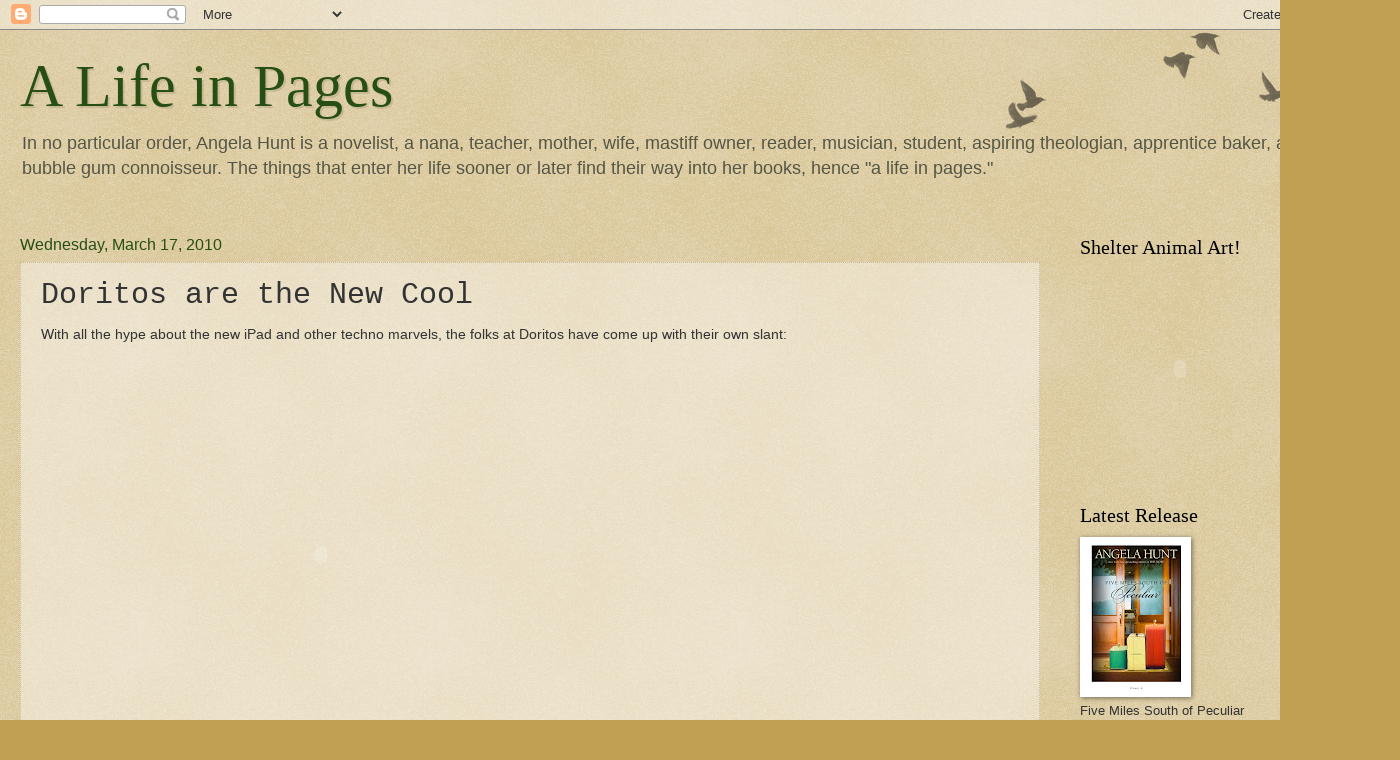

--- FILE ---
content_type: text/javascript;charset=UTF-8
request_url: https://mobileroadie.com/clientmodal/js/829
body_size: 2233
content:
myMoro = {
  iphoneUrl: 'https://mobileroadie.com/app-single?id=angelahunt',
  ipadUrl: 'https://mobileroadie.com/app-single?id=angelahunt',
  androidUrl: '',
  appName: 'Angela Hunt',
  appIcon: 'http://cdn.mblrd.com/i/10-10/ca/aHR0cDovL21vYmlsZXJvYWRpZS5jb20vZmlsZXMvMS91cGxvYWRzLzA3LzA3ODNlMGVhY2I3ZWI2OWIxYzg2OTgyNDVkZGU4YzVj',
  appId: '829',
  platform: '',
  run: function(type) {
    var platform = false;
    if (navigator.userAgent.match(/iPhone|iPad|iPod|Android/i)) {
      myMoro.platform = platform = navigator.userAgent.match(/iPhone|iPad|iPod|Android/i).toString();
    }
    if (platform && platform.match(/iPhone|iPod/i) && this.iphoneUrl) {
      landingUrl = this.iphoneUrl;
    } else if (platform && platform.match(/iPad/i) && this.ipadUrl) {
      landingUrl = this.ipadUrl;
    } else if (platform && platform.match(/Android/i) && this.androidUrl) {
      landingUrl = this.androidUrl;
    } else {
      return;
    }
        if (this.cookie.get(platform) == 'viewed') {
      return;
    }
    this.cookie.set(platform);
    eval('this.display.' + type + '(landingUrl, platform)');
  },
  display: {
    confirmPopup: function(landingUrl, platform) {
      var confirmed = confirm("Download " + platform + " app?");
      if (confirmed) {
        // setTimeout is used so that back button will be available.
        setTimeout(function(){
          window.location = landingUrl;
        },1000);
      }
    },
    modalPopup: function(landingUrl, platform) {
      var newMeta = document.createElement('meta');
      newMeta.setAttribute("name","viewport");
      newMeta.setAttribute("content","width=device-width, height=device-height, initial-scale = 1.0");
      document.head.insertBefore(newMeta, document.head.childNodes[0]);

      var newStylesheet = document.createElement('link');
      var baseUrl = 'http://mobileroadie.com';
      var isSsl = 'https:' == document.location.protocol;

      if (isSsl && baseUrl.indexOf('https:') === -1) {
        baseUrl = baseUrl.replace('http', 'https');
      }

      newStylesheet.setAttribute("href", baseUrl + "/css/clientmodal.css");
      newStylesheet.setAttribute("type","text/css");
      newStylesheet.setAttribute("rel","stylesheet");
      document.body.appendChild(newStylesheet);

      var modalHtml = escape("<div id='moroOverlay' style='z-index: 999998'></div><div id='moroAppModal' style='z-index: 999999'><div tabindex='-1' id='moroAppInner' style='display: block; outline: 0px none; height: auto; width: 300px; margin: 10px auto;'><a role='moroButton' href='#' onclick='myMoro.display.modalToggle(); return false'><span class='moroClose'>close</span></a><div scrollleft='0' scrolltop='0' style='width: auto; min-height: 49px; height: auto;' id='moroDialog'><p id='moroWeNoticed'>We noticed you're on your <span id='moroPhoneType'></span></p><h2 style='width:100%;'>Would you like to download the<br><span id='moroAppName'></span></h2><div><div id='moroAppIcon'></div><a id='moroLandingUrl' class='moroButton' href='' onclick='myMoro.display.modalToggle(); return true'>Download the App</a></div></div></div></div>");
      var newElement = document.createElement('div');
      newElement.id = 'moroAppModalWrap';
      document.body.appendChild(newElement);
      document.getElementById('moroAppModalWrap').innerHTML = unescape(modalHtml);
      document.getElementById('moroLandingUrl').setAttribute("href", landingUrl); // fix #MRMOBILE-883 and #MRMOBILE-884
      document.getElementById('moroAppName').innerHTML = myMoro.appName + ' App?';
      iconImg = new Image();
      iconImg.src = myMoro.appIcon;
      document.getElementById('moroAppIcon').style.backgroundImage = 'url(' + myMoro.appIcon + ')';
      document.getElementById('moroPhoneType').textContent = myMoro.platform;

      this.modalToggle();
    },
    visitMoWeb: function(cookieContainer) {
      var mowebCount = cookieContainer.cookie.get('moWebClickCount');
      if(mowebCount){
        cookieContainer.cookie.set('lockMoWebRedirect');
      }else{
        this.cookie.unset(platform)
        cookieContainer.cookie.set('moWebClickCount');
      }
    },
    modalToggle: function() {
      var el = document.getElementById("moroAppModalWrap");
      el.style.display = (el.style.display == "block") ? "none" : "block";
    }
  },
  cookie: {
    get: function(platform) {
      var cookieName = 'moroAppDetect' + platform + myMoro.appId + '=';
      var ca = document.cookie.split(';');
      for (var i=0; i < ca.length; i++) {
        var c = ca[i];
        while (c.charAt(0)==' ') {
          c = c.substring(1, c.length);
        }
        if (c.indexOf(cookieName) == 0) {
          return c.substring(cookieName.length, c.length);
        }
      }
      return null;
    },
    set: function(platform) {
      var date = new Date();
      date.setTime(date.getTime() + (5*365*24*60*60*1000));

      document.cookie = "moroAppDetect" + platform + myMoro.appId + "=viewed; expires=" + date.toGMTString() + "; path=/";
    },
    unset: function(platform) {
      var date = new Date();
      date.setTime(date.getTime() - (122323604800));
      document.cookie = "moroAppDetect" + platform + myMoro.appId + "=; expires=" + date.toGMTString() + "; path=/";
    }
  }
};

// checking DOM readiness (http://www.javascriptkit.com/dhtmltutors/domready.shtml)
var alreadyrunflag = 0 //flag to indicate whether target function has already been run
if (document.addEventListener) {
  document.addEventListener("DOMContentLoaded", function(){
    alreadyrunflag = 1;
    moroLaunch();
  }, false);
} else if (document.all && !window.opera) {
  document.write('<script type="text/javascript" id="contentloadtag" defer="defer" src="javascript:void(0)"><\/script>');
  var contentloadtag=document.getElementById("contentloadtag");
  contentloadtag.onreadystatechange = function(){
    if (this.readyState == "complete") {
      alreadyrunflag = 1
      moroLaunch();
    }
  }
}
window.onload=function(){
  setTimeout("if (!alreadyrunflag) moroLaunch()", 0);
}

function moroLaunch() {
  myMoro.run('modalPopup');
}
